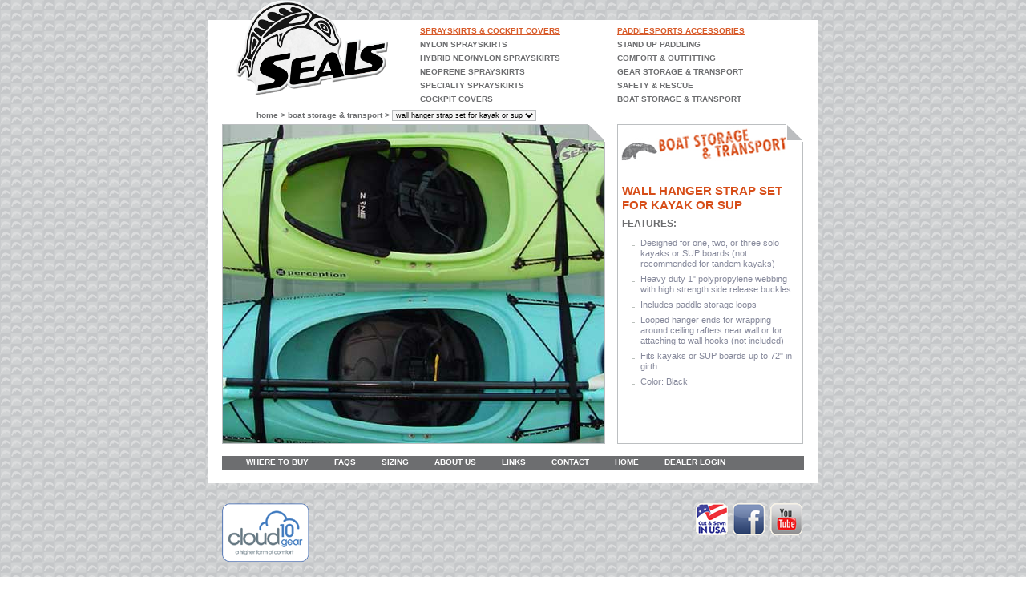

--- FILE ---
content_type: text/html; charset=UTF-8
request_url: https://www.sealsskirts.com/prod_detect.php?i=71
body_size: 2885
content:
<!DOCTYPE html>
<html>
<head>
	<meta charset="utf-8" />
	<title>Seals Sprayskirts - Wall Hanger Strap Set for Kayak or SUP</title>
	<!--CUSTOM SCROLLBARS-->
				<link href="https://www.sealsskirts.com/scrollbars/flexcrollstyles.css" rel="stylesheet" type="text/css" />
				<script src="https://www.sealsskirts.com/scrollbars/flexcroll.js"></script>
				<script>
				if (document.getElementById && document.getElementsByTagName) {
				if (window.addEventListener) window.addEventListener('load', initScrollBars, false);
				else if (window.attachEvent) window.attachEvent('onload', initScrollBars);
				}
				function initScrollBars() {
				CSBfleXcroll('features');
				}
				</script>
	<link href="https://www.sealsskirts.com/css/main.css" rel="stylesheet" type="text/css" />

	<style type="text/css"></style>
			
	<!--[if lt IE 9]>
	<style>
	body, p, #other_frame p, form {font-size: 6.5pt;}
	.featureSubTitle {font-size: 7.5pt;}
	#online {margin-top: 45px;}
	form input[type-text] {width: 80%;}
	</style>
	<script>
	document.createElement('header');
	document.createElement('nav');
	document.createElement('section');
	document.createElement('article');
	document.createElement('aside');
	document.createElement('footer');
	</script>
	<![endif]-->

</head>
<body>
 <script type="text/javascript">

  var _gaq = _gaq || [];
  _gaq.push(['_setAccount', 'UA-5538720-7']);
  _gaq.push(['_trackPageview']);

  (function() {
    var ga = document.createElement('script'); ga.type = 'text/javascript'; ga.async = true;
    ga.src = ('https:' == document.location.protocol ? 'https://ssl' : 'http://www') + '.google-analytics.com/ga.js';
    var s = document.getElementsByTagName('script')[0]; s.parentNode.insertBefore(ga, s);
  })();

</script><div id="container1">
<header>
	<h1 class="logo">
		<!--<h1 class="ir logo">-->
		<a href="https://www.sealsskirts.com/index.php"><img src="https://www.sealsskirts.com/img/seals-logo.png" alt="Seals Sprayskirts" width="207" height="136" border="0" /></a>
		<!--<span class="alt-logo">Seals Sprayskirts</span>-->
		<!--</h1>-->
	</h1> <!--end logo div-->
	<div id="nav_top_sscc">
		<div class="nav_top_txt">
			<h2>SPRAYSKIRTS &amp; COCKPIT COVERS</h2>
			<p><a href="https://www.sealsskirts.com/prod_cat_detect.php?i=1" class="nav_top">NYLON SPRAYSKIRTS</a><br />
			<a href="https://www.sealsskirts.com/prod_cat_detect.php?i=2" class="nav_top">HYBRID NEO/NYLON SPRAYSKIRTS</a><br />
			<a href="https://www.sealsskirts.com/prod_cat_detect.php?i=3" class="nav_top">NEOPRENE SPRAYSKIRTS</a><br />
			<a href="https://www.sealsskirts.com/prod_cat_detect.php?i=4" class="nav_top">SPECIALTY SPRAYSKIRTS</a><br />
			<a href="https://www.sealsskirts.com/prod_cat_detect.php?i=5" class="nav_top">COCKPIT COVERS</a><br />
		</div> <!--end alingment div-->
	</div> <!--end nav_top div-->

	<div id="nav_top_acs">
		<div class="nav_top_txt">
			<h2>PADDLESPORTS ACCESSORIES</h2>
			<p><a href="https://www.sealsskirts.com/prod_cat_detect.php?i=15" class="nav_top">STAND UP PADDLING</a><br />
			<a href="https://www.sealsskirts.com/prod_cat_detect.php?i=6" class="nav_top">COMFORT &amp; OUTFITTING</a><br />
				<a href="https://www.sealsskirts.com/prod_cat_detect.php?i=7" class="nav_top">GEAR STORAGE &amp; TRANSPORT</a><br />
				<a href="https://www.sealsskirts.com/prod_cat_detect.php?i=8" class="nav_top">SAFETY &amp; RESCUE</a><br />
				<a href="https://www.sealsskirts.com/prod_cat_detect.php?i=9" class="nav_top">BOAT STORAGE &amp; TRANSPORT</a><br /></p>
		</div> <!--end alingment div-->
	</div> <!--end nav_top div-->

	<div class="nav_top_txt" id="bcrumb"><a href="index.html">home</a> &gt; <a href="prod_abst.html">boat storage &amp; transport</a> &gt; <select name="model" class="custInput" id="model" onchange="MM_jumpMenu('parent',this,1)"><option value="prod_detect.php?i=62">roof rack pads (pair)</option><option value="prod_detect.php?i=63">roof rack cam straps (pair)</option><option value="prod_detect.php?i=64">bow/stern roof rack cam straps (pair)</option><option value="prod_detect.php?i=67">hood loops (pair)</option><option value="prod_detect.php?i=68">quickie hood loops (pair)</option><option value="prod_detect.php?i=69">14' rope ratchet tie-downs (pair)</option><option value="prod_detect.php?i=71" selected="selected">wall hanger strap set for kayak or sup</option><option value="prod_detect.php?i=72">shoulder sling carrier for kayak or sup</option><option value="prod_detect.php?i=73">travel safety flag</option><option value="prod_detect.php?i=74">multipurpose 1&quot; cam straps</option><option value="prod_detect.php?i=75">kayak foam block</option><option value="prod_detect.php?i=77">canoe foam block</option></select></div>		 </header> <!--end header-->
<div class="main"><div id="prods">
						<div class="dog_other2"></div>
   <img src="img/prod/large/large_abst_whangerstraps.jpg" alt="Wall Kayak Hanger Strap Set" />
   </div> <!--end prods--><div id="mood">
						<div class="dog"></div>
						<div class="abst"></div>
						<div class="dotLineMood"></div><a href="faqs/faqs.html"><img src="img/spacer.gif" alt="" class="paddCond" /></a><div id="featuresTop">
						<h2 class="featureTitle">WALL HANGER STRAP SET FOR KAYAK OR SUP</h2>
						<div class="featureSubTitle">FEATURES:</div>
						</div> <!--end featuresTop-->
						<div id="features">
   <ul class="featuresList">
   <li>Designed for one, two, or three solo kayaks or SUP boards (not recommended for tandem kayaks)</li>
   <li>Heavy duty 1" polypropylene webbing with high strength side release buckles</li>
   <li>Includes paddle storage loops</li>
   <li>Looped hanger ends for wrapping around ceiling rafters near wall or for attaching to wall hooks (not included)</li>
   <li>Fits kayaks or SUP boards up to 72" in girth</li>
   <li>Color: Black</li>
   </ul>
   </div>
						</div> <!--end mood-->
						</div> <!--end content/main--><div id="nav_bot" class="nav_bot_txt">
	<ul>
		<li><a href="https://www.sealsskirts.com/buy/buy.php" class="nav_bot_txt">WHERE TO BUY</a></li>
		<li><a href="https://www.sealsskirts.com/prod_cat_detect.php?i=11" class="nav_bot_txt">FAQS</a></li>
		<li><a href="https://www.sealsskirts.com/sizing/sizing.php" class="nav_bot_txt">SIZING</a></li>
		<li><a href="https://www.sealsskirts.com/prod_cat_detect.php?i=10" class="nav_bot_txt">ABOUT US</a></li>
		<li><a href="https://www.sealsskirts.com/prod_cat_detect.php?i=12" class="nav_bot_txt">LINKS</a></li>
		<li><a href="https://www.sealsskirts.com/contact/contact_form.php" class="nav_bot_txt">CONTACT</a></li>
		<li><a href="https://www.sealsskirts.com/index.php" class="nav_bot_txt">HOME</a></li>
		<li><a href="https://www.sealsskirts.com/dealer/index.html" class="nav_bot_txt">DEALER LOGIN</a></li>
	</ul>
</div>
</div> <!-- end container/container1 -->

<footer>
	<div id="footerGraphics" class="clearfix">
		<div id="cloud10"><a href="https://www.cloud10gear.com" target="_blank"><img src="https://www.sealsskirts.com/img/cloud10_icon.png" /></a></div>
		<div id="socialMedia">
			<ul>
				<li><div id="miusa"></div></li>
				<li><a href="https://www.facebook.com/sealsskirts" target="_blank"><img src="https://www.sealsskirts.com/img/sm_facebook.png" /></a></li>
				<li><a href="https://www.youtube.com/user/SprayskirtsbySeals" target="_blank"><img src="https://www.sealsskirts.com/img/sm_you_tube.png" /></a></li>
			</ul>
		</div>
	</div>
	<p class="copyright">For questions or comments regarding Seals&reg; products please email <a href="MAILTO:info@sealsskirts.com?subject=A%20Question%20for%20Seals%20Sprayskirts"><span class="__cf_email__" data-cfemail="d4bdbab2bb94a7b1b5b8a7a7bfbda6a0a7fab7bbb9">[email&#160;protected]</span></a>.<br />
Web Design: <a href="/cdn-cgi/l/email-protection#1e74716d76727f776c7a5e677f767171307d7173">Josh Laird Design</a>, Web Development please email <a href="MAILTO:info@sealsskirts.com?subject=A%20Web%20Development%20Question%20for%20Seals%20Sprayskirts"><span class="__cf_email__" data-cfemail="640d0a020b241701050817170f0d1610174a070b09">[email&#160;protected]</span></a>. <br />
&copy; Copyright 2004-2026 by Seals&reg; Sprayskirts. All rights reserved.</p></footer>
<script data-cfasync="false" src="/cdn-cgi/scripts/5c5dd728/cloudflare-static/email-decode.min.js"></script><script language="JavaScript" type="text/javascript" src="https://www.sealsskirts.com/js/main.js"></script>
	 <script defer src="https://static.cloudflareinsights.com/beacon.min.js/vcd15cbe7772f49c399c6a5babf22c1241717689176015" integrity="sha512-ZpsOmlRQV6y907TI0dKBHq9Md29nnaEIPlkf84rnaERnq6zvWvPUqr2ft8M1aS28oN72PdrCzSjY4U6VaAw1EQ==" data-cf-beacon='{"version":"2024.11.0","token":"3c36d974ae5f4b16b34fb4b3312c4d7e","r":1,"server_timing":{"name":{"cfCacheStatus":true,"cfEdge":true,"cfExtPri":true,"cfL4":true,"cfOrigin":true,"cfSpeedBrain":true},"location_startswith":null}}' crossorigin="anonymous"></script>
</body>
</html>


--- FILE ---
content_type: text/css
request_url: https://www.sealsskirts.com/scrollbars/flexcrollstyles.css
body_size: 1851
content:
/* Scroll Bar Master Styling Starts Here */
/* All comments can be freely removed from the css */

/*
Your custom scrollbar images do not need to have the same size as in example images, but the 
placement of the images with respect to eachother in the image may play an important role
as some elements are auto-sized by fleXcroll. You do not need to define images for
all elements, you may want to have some transparency, or simply a filled color without
using an image. The example images in this archive is optimized for the least number of http calls,
only 2 images are needed for full operation, but you may have separate images
for each element or make different group combinations in the images, or simply have a color
defined for horizontal scrollbar and horizontal scrollbase, and get away with a single image
for vertical bar if you will only use vertical scrollbars.
*/


/* Basic styling with no images starts here */

/* IMPORTANT:
Note that, even if you are not expecting to use horizontal scrollbars,
you should at least define colors for it, e.g. you never know what font size
your users will force on the page
*/

/* .scrollgeneric is required for proper scrollbar display,
not for user customization, and is mandatory*/
.scrollgeneric {
line-height: 1px;
font-size: 1px;
position: absolute;
top: 0; left: 0;
}

/* For scrollbars, defining a color for background alongside with an image 
is always a good idea, this way the scrollbars are visible until images load */
.vscrollerbase {
/* vscrollerbase is the div that holds the scrollbar (parent of vscrollerbar) */
width: 15px;
background-color: #FFFFFF;
/*visibility: visible !important;*/
}

.vscrollerbar {
width: 15px;
background-color: #999999;
}

.hscrollerbase {
/* hscrollerbase is the div that holds the scrollbar (parent of hscrollerbar) */
height: 15px;
background-color: #FFFFFF;
}

.hscrollerbar {
height: 15px;
background-color: #999999;
}

/* basic style ends here, this was actually all that is required to run fleXcroll,
albeit without images, my advice is to have this basic style and build the rest
on top of this. */


/* styles for scrollbar images start here */

.hscrollerbar {
/* Main body of horizontal scrollbar */
background: #FFFFFF url(horizontalbarbody_cornerjog.png) 0px -30px repeat-x;
}

.vscrollerbar {
/* Main body of vertical scrollbar */
background: #FFFFFF url(basebarcaps_verticalbarbody.png) -15px 0px repeat-y;
}

.vscrollerbar, .hscrollerbar {
/*padding information of these elements are only used for
padding of the scroll-bar with respect to the scroll-base,
the padding will automatically be turned off by the script
The greater the padding, the further away the scrollbar
stops away from both ends. This may be used, for example,
to provide space for our "faux" arrow heads.
*/
padding: 10px;

/* z-index for scrollbars define the z-index for the content, if left at
"auto" or "0", they are set to "2", if defined, content z-index is set the
same as the scrollbars. Version 1.7.5 and higher does not need this setting
to function properly, earlier versions need this for proper operation */
z-index: 2;
}

.vscrollerbarbeg {
/* Top image holder for vertical scrollbar*/
background: url(basebarcaps_verticalbarbody.png) -45px -30px no-repeat;
width: 15px;
/* Height of this class is normally set by the script, to fit the scrollbar, but Webkit (Safari's rendering
engine) currently has a bug on no-repeat for negatively positioned backgrounds, causing the top
image to repeat on certain sizes. In this style, we do not need our script to strech the
vscrollerbarbeg, so we can fix the problem by forcing the size using CSS with an !important decleration: */
height: 15px !important;
}

.vscrollerbarend {
/* Bottom image holder for vertical scrollbar*/
background: url(basebarcaps_verticalbarbody.png) -45px 0px no-repeat;
width: 15px;
height: 15px;
}

.hscrollerbarbeg {
/* Left image holder for horizontal scrollbar */
background: url(basebarcaps_verticalbarbody.png) -60px -15px no-repeat;
height: 15px;
/* Width of this class is normally set by the script, to fit the scrollbar, but Webkit (Safari's rendering
engine) currently has a bug on no-repeat for negatively positioned backgrounds, causing the top
image to repeat on certain sizes. In this style, we do not need our script to strech the
vscrollerbarbeg, so we can fix the problem by forcing the size using CSS with an !important decleration: */
width: 15px !important;
}

.hscrollerbarend {
/* Right image holder for horizontal scrollbar */
background: url(basebarcaps_verticalbarbody.png) -30px -15px no-repeat;
height: 15px;
width: 15px;
}

.scrollerjogbox {
/* Scroller jog (scroll-pan) image holder, only visible when both scrollbars are used */
background: #4E727C url(horizontalbarbody_cornerjog.png) 0px 0px;
width: 15px;
height: 15px;
top: auto; left: auto;
bottom: 0px; right: 0px;
}


/* Following are for scrollbase images, may not always be required */

.vscrollerbase {
/* Vertical scrollbar's base body */ 
background: #FFFFFF url(basebarcaps_verticalbarbody.png) 0px 0px repeat-y;
}

.vscrollerbasebeg {
/* Vertical scrollbar's base top-cap */
/* This may be used for holding the up arrow */
background: url(basebarcaps_verticalbarbody.png) -30px -30px no-repeat;
width: 15px;
/* height of this element is normally auto set by the script to fit the scrollbase, to cover the base... */
height: 15px !important; /*  Safari BG repeat fix */
}

.vscrollerbaseend {
/* Vertical scrollbar's base bottom-cap */
/* This may be used for holding the down arrow */
background: url(basebarcaps_verticalbarbody.png) -60px -30px no-repeat;
height: 15px;
width: 15px;
}

.hscrollerbase {
/* Horziontal scrollbar's base body */ 
background: #FFFFFF url(horizontalbarbody_cornerjog.png) 0px -15px repeat-x;
}

.hscrollerbasebeg {
/* Horizontal scrollbar's left-cap */
/* This may be used for holding the left arrow */
background: url(basebarcaps_verticalbarbody.png) -60px 0px no-repeat;
height: 15px;
/* width of this element is normally auto set by the script to fit the scrollbase, to cover the base... */
width: 15px !important; /* Safari BG repeat fix */
}

.hscrollerbaseend {
/* Horizontal scrollbar's right-cap */
/* This may be used for holding the right arrow */
height: 15px;
width: 15px;
background: url(basebarcaps_verticalbarbody.png) -30px 0px no-repeat;
}

.scrollerjogbox:hover {
	background: #999999 url(basebarcaps_verticalbarbody.png) -45px -15px;
}

/* Scroll Bar Master Styling Ends Here */


--- FILE ---
content_type: text/css
request_url: https://www.sealsskirts.com/css/main.css
body_size: 3908
content:
/* Reset =================================================== */
html,
body,
body div,
span,
object,
iframe,
h1,
h2,
h3,
h4,
h5,
h6,
p,
blockquote,
pre,
abbr,
address,
cite,
code,
del,
dfn,
em,
img,
ins,
kbd,
q,
samp,
small,
strong,
sub,
sup,
var,
b,
i,
dl,
dt,
dd,
ol,
ul,
li,
fieldset,
form,
label,
legend,
table,
caption,
tbody,
tfoot,
thead,
tr,
th,
td,
article,
aside,
figure,
footer,
header,
hgroup,
menu,
nav,
section,
time,
mark,
audio,
video {
	margin: 0;
	padding: 0;
	border: 0;
	outline: 0;
	font-size: 100%;
	vertical-align: baseline;
	background: transparent;
}
article,
aside,
figure,
footer,
header,
hgroup,
nav,
section {
	display: block;
}
/* END RESET*/
/*GLOBAL----------------*/
body {
	background-image: url(../img/bground.gif);
	font-family: Verdana, Arial, Helvetica, sans-serif;
	font-size: 8.5pt;
	/*color: #86899B;*/
}
ul {
	list-style-position: outside;
	list-style-image: url(../img/bullet.gif);
	text-align: left;
	color: #6D6E70;
}
img {border: none;}
#container1 {
	background:#FFFFFF;
	min-height:561px;
	margin: 25px auto;
	padding-bottom: 17px;
	position:relative;
	width:760px;
	z-index:2;
}
/*END GLOBAL-------------------*/

/*HEADER------------------*/
header {height: 130px;}
header h1 a {
	/*background: url(../img/seals_logo_new.gif) no-repeat scroll left top transparent;*/
	top: -30px;
	left:29px;
	position: absolute;
	z-index: 1;
}
/*.alt-logo {
background-color: #FFFFFF;
display: block;
left: 20px;
position: absolute;
z-index: 0;
}*/
header h2 {
	color: #D85B2A; text-decoration: underline;
}
/*Top text Navigation */
#nav_top_sscc, #nav_top_acs {
	position:absolute;
	left: 264px;
	top:0px; /*top was 19px*/
	z-index:3;
	width: 232px;
	background-color: #FFFFFF;
}
#nav_top_acs {left: 510px;}
.nav_top_txt {
	color: #6D6E70;
	font-size: 10px;
	font-weight: bold;
	line-height: 17px; /* was 2em*/
	padding: 5px 0 0 0;
	text-decoration: none;
}
.nav_top_txt a:link {
	color: #6D6E70;
	text-decoration: none;
}
.nav_top_txt a:visited {
	color: #6D6E70;
	text-decoration: none;
}
.nav_top_txt a:hover {
	color: #D96132;
	text-decoration: none;
}
/*End Top text Navigation */
/*END HEADER------------------*/

/*MAIN CONTENT------------------*/
/*homepage*/
.dog_home {
	top:-1px;
	left:209px;
	width: 22px;
	height: 22px;
	z-index:3;
}
#dog_home_nyl, #dog_home_hyb, #dog_home_neo {
	position:absolute;
}
/*main photos */
.main_cats {
	height: 397px;
}
#main_nyl, #main_hyb, #main_neo {
	border: 1px solid #BCBFC1;
	position:absolute;
	z-index:3;
}
#main_nyl {left:18px;}
#main_hyb {left:264px;}
#main_neo {left:510px;}
.main {
	background-color: #FFFFFF;
	height:397px;
	z-index:3;
}
.main img {display: block;}

/*Category Page*/
#bcrumb {
	position:absolute;
	width:500px;
	height:18px;
	z-index:5;
	left: 60px;
	top: 105px;
}
#cat {
	border: 1px solid #BCBFC1;
	float: left;
	height:397px;
	margin:0 0 0 17px;
	width:476px;
	z-index:4;
}
#cat.accessories {
	width: 724px;
}
#cat table {
	margin-top: 7px;
	width: 450px;
	border: none;
}
#cat.accessories table {
	width: 698px;
}
#cat table td {padding: 2px;}

#mood {
	border: 1px solid #BCBFC1;
	height:397px;
	margin: 0 17px 0 510px;
	overflow: hidden;
	width: 230px;
	z-index:3;
}
/*End Category Page*/

/*Product Page*/
#content {
	background-color: white;
	height:397px;
	z-index:3;
}
#prods {
	border: 1px solid #BCBFC1;
	float: left;
	height: 397px;
	margin: 0 0 0 17px;
	width:476px;
	z-index:2;
}
.moodGraphic {
	margin-top: 0px;
	text-align: center;
	z-index: 4;
}
.moodGraphic a img {margin-left: 5px;}
.neo, .hyb, .nyl, .spe, .cc, .aco, .agst, .asr, .abst, .buy, .about, .links, .sizing, .contact, .faqs, .sup {
	background: url(../img/graphic_words/headline_neo.png) no-repeat;
	height:47px;
	width:230px;
	z-index: 4;
}
.hyb {background: url(../img/graphic_words/headline_hyb.png) no-repeat;}
.nyl {background: url(../img/graphic_words/headline_nyl.png) no-repeat;}
.spe {background: url(../img/graphic_words/headline_specialty.gif) no-repeat;}
.cc {background: url(../img/graphic_words/headline_cockpit.gif) no-repeat;}
.aco {background: url(../img/graphic_words/headline_aco.png) no-repeat;}
.agst {background: url(../img/graphic_words/headline_agst.png) no-repeat;}
.asr {background: url(../img/graphic_words/headline_asr.png) no-repeat;}
.abst {background: url(../img/graphic_words/headline_abst.png) no-repeat;}
.buy {background: url(../img/graphic_words/headline_wheretobuy.gif) no-repeat;}
.sizing {background: url(../img/graphic_words/headline_sizing.gif) no-repeat;}
.about {background: url(../img/graphic_words/headline_about.gif) no-repeat;}
.links {background: url(../img/graphic_words/headline_links.gif) no-repeat;}
.contact {background: url(../img/graphic_words/headline_contact.gif) no-repeat;}
.faqs {background: url(../img/graphic_words/headline_faqs.gif) no-repeat;}
.sup {background: url(../img/graphic_words/headline_sup.png) no-repeat;}

.mood_nyl, .mood_hyb, .mood_neo, .mood_spe, .mood_cc, .mood_buy, .mood_sizing {
	background: url(../img/mood_nyl_pic.jpg) no-repeat;
	height: 349px;
	width: 229px;
}
.mood_hyb {background: url(../img/mood_hyb_pic.jpg) no-repeat;}
.mood_neo {background: url(../img/mood_neo_pic.jpg) no-repeat;}
.mood_spe {background: url(../img/mood_spe_pic.jpg) no-repeat;}
.mood_cc {background: url(../img/mood_cc_pic.jpg) no-repeat;}
.mood_buy {background: url(../img/mood_buy_pic.jpg) no-repeat;}
.mood_sizing {background: url(../img/mood_sizing_pic.jpg) no-repeat;}
/*.mood_about {background: url(../img/mood_cc_pic.jpg) no-repeat;}*/

.paddCond {
	margin: 5px 0 0 5px;
	height: 20px;
	width: 220px;
}

.featureTitle {
	color: #D74E19;
	font-size: 15px;
	font-weight: bold;
	line-height: 1.25em;
	padding-bottom: .5em;
	text-decoration: none;
}
#features {
	height: 270px;
	margin-top:12px;
	overflow: auto;
	padding: 0 0 0 5px;
	width: 225px;
	z-index:4;
}
.featureSizes {
	font-weight: bold;
	font-style:italic;
}

#play {
	position: absolute;
	height: 35px;
	width: 35px;
	left: 60px;
	top: 450px;
}

/*CALLOUTS*/
area {cursor: default; z-index:10;}
#co1_on, #co2_on, #co3_on {position:absolute; visibility:hidden; z-index:7; }
#co1_c, #co2_c, #co3_c {position:absolute; width:17px; height:17px;}
#co1_t, #co2_t, #co3_t {position:absolute;}
/*END CALLOUTS*/

/*Product Page from mobile redesign*/

.featuresList, ul.featuresList {
	padding-right: 5px;
}
ul.featuresList {
	margin-left: 2em;
}
ul.featuresList li {
	margin-bottom: 6px;
}
.bos {width: 125px; margin: 2em auto;}

/*End Product Page*/

/*Other Pages*/
#other_frame {
	border: 1px solid #BCBFC1;
	height:397px;
	position:relative;
	margin-left:17px;
	width: 258px;
	z-index:3;
}
#other_frame p, #content_other2 p, form, table.size, .featuresList {
	color: #86899B;
	font-size: 8.5pt;
	text-decoration: none;
	line-height: 1.2em;
	margin-bottom: 1em;
}
#mood_big {
	border: 1px solid #BCBFC1;
	height:397px;
	left: 292px;
	position:absolute;
	top: 130px;
	width:448px;
	z-index:2;
}

.featureSubTitle {
	color: #6D6E70;
	font-size: 9pt;
	font-weight: bold;
	line-height: 1em;
	text-decoration: none;
}
#other_cont {
	height: 344px;
	/*   left: 5px;*/
	line-height: 1.2em;
	overflow: auto;
	padding: 5px 5px 0 5px;
	width: 249px;
	z-index:4;
}
.faqsContent {
	width: 215px;
	text-align: left;
}
/*FAQS*/
#youtube {
	margin: 10px;
}
.ulFlush {
	padding-left: 0;
}
.ulFlush li {
	margin-bottom: 1.5em;
}
.grayLight {color: #666666}

/*End Other Pages*/

/*Other2 Pages*/
#content_other2 {
	position:absolute;
	width:476px;
	height:397px;
	z-index:4;
	left: 17px;
	border: 1px solid #BCBFC1;
}
#other2_cont {
	position: relative;
	width: 476px;
	z-index:4;
}
#title_other2 {
	height: 42px;
	margin: 5px 0 0 5px;
	width: 466px;
	z-index:4;
}
#cat h2 {
	color: #D74E19;
	font-size: 15px;
	font-weight: bolder;
	line-height: 1.1em;
	text-decoration: none;
}
/*End Other2 Pages*/

.featureTitleLrg {
	color: #000000;
	font-size: 12pt;
	font-weight: bold;
	line-height: 2em;
	text-decoration: none;
}
/*Other Pages buy, sizing*/
.custInput {
	font-family: Verdana, Arial, Helvetica, sans-serif;;
	font-size: 9px;
	border: 1px solid #BBBDBF;
	background-color: #F5F5F5;
}
.formSelect {
	margin: 5px;
	padding: 0;
}

#resultsSize {
	padding:5px;
}
#resultsSize p {margin-top: 5px;}
#online { /*buy page*/
	background-color: #DBDCDD;
	border: 1px solid #BCBFC1;
	height: 200px;
	margin-top: 55px;
	overflow: auto;
	padding:3px;
	width: 200px;
	z-index:3;
}
.contentSubTitle {
	color: #DA6C41;
	font-size: 8pt;
	font-weight: bold;
	line-height: 1.1em;
	text-decoration: none;
	margin-bottom: .5em;
}
#featuresTop {
	padding-left: 5px;
	width: 220px;
	z-index:4;
}
.hilite {color: #FF3333;}

/*buy page*/
#other2_static {
	float: left;
	padding: 5px;
	width: 205px;
	z-index:5;
}
#other2_static li {
	list-style: none;
}
#other2_results {
	height: 348px;
	overflow: auto;
	margin: 1px 0 0 225px;
	width: 251px;
	z-index: 10;
}
#other2_results_content ul {
	margin-bottom: 1.75em;
}
#other2_results_content li {
	line-height: 1.45em;
	list-style: none;
}
#other2_results_content li.nav_top_txt {
	padding-top: 1.75em;
}
#onlineResults li {
	line-height: 1.5em;
}
/*end buy page*/

/*sizing page*/
#scroller {
	height: 350px;
	overflow: auto;
	width: 476px;
	z-index:5;
}
#sizing {
	width: 476px;
	height: 180px;
	z-index:6;
}
/* waist style*/
#waist {
	width: 450px;
	padding:5px 5px 0 5px;
	z-index:6;
}
.cell_bgroundWht {
	background-color: #FFFFFF;
	height: 17px;
	vertical-align: middle;
	border-left: 1px solid #BCBFC1;
}
.cm {
	font-size: 8px;
}
.bordTopBot {
	border-top-width: thin;
	border-bottom-width: thin;
	border-top-style: solid;
	border-bottom-style: solid;
	border-top-color: #BCBFC1;
	border-bottom-color: #BCBFC1;
}
#waist_results {
	width: 450px;
	margin-top: 5px;
}
#waist_results table {
	width:450px;
	border:1px solid #BCBFC1;
	border-collapse: collapse;
	padding:5px;
	margin-bottom:0;
}
#waist_results table tr.semi_header{
	font-weight: bold;
}
#waist_results table th {
	text-align: right;
}
#waist_results table td, #waist_results table th {
	padding: 2px;
}
#waist_results p {
	text-align: left;
	margin-bottom: 0;
}
#waist_results p.center {
	text-align: center;
}
/*end waist style*/
/*end sizing page*/
/*End Other Pages buy, sizing*/

/*#full_span {
	border: 1px solid #BCBFC1;
	margin: 0 0 0 17px;
	width: 724px;
	height:1020px;
	z-index:3;
}*/

#full_span {
	/* border: 1px solid #BCBFC1; */
	margin: 0 0 0 17px;
	width: 724px;
	z-index:3;
}

#full_span td {
	border: none;
	font-size: 0;
	margin: 0;
	padding: 0;
	text-align: left;
	vertical-align: top;
}

#full_span table {
}

/*dog-ear layers */
.dog, .dog_big, .dog_other, .dog_other2 {
	background-image: url(../img/dog_ear.gif);
	margin:-1px 0 0 209px;
	width: 22px;
	height: 22px;
	z-index:10;
	position: absolute;
}
/*on 'other' pages*/
.dog_big {
	margin:-1px 0 0 427px;
}
.dog_other {
	margin:-1px 0 0 237px;
}
.dog_other2 {
	margin:-1px 0 0 455px;
}
/*on many pages*/
#dog {
	position:absolute;
	left:455px;
}

.linkList li {
/*	list-style: disc url(../img/bullet.gif);*/
	padding: .75em;
}

/*on 'other' pages*/
#dog_mood {
	position:absolute;
	left:427px;
}
/* end dog-ear layers */

/*dotted lines*/
.dotLineMood, .dotLineContentOther, .dotLineContentOther2, .dotLineFullSpan {
	background: url(../img/line_dotted.gif) repeat-x;
	height: 1px;
	margin: 0 5px;
	width: 220px;
	z-index:4;
}
.dotLineContentOther {
	width: 248px;
}
.dotLineContentOther2 {
	width: 466px;
}
.dotLineFullSpan {
	width: 720px;
	height: 4px;
	margin:0;
}
/*end dotted lines*/

/*color chip page*/
.cell_bground {
	background-color: #DBDCDD;
	height: 17px;
	vertical-align: middle;
	border-left: 1px solid #BCBFC1;
}
.cell_size {
	height: 16px;
	vertical-align: middle;
	border-left: 1px solid #BCBFC1;
	border-bottom: 1px solid #BCBFC1;
}
/*END MAIN CONTENT------------------*/

/*BOTTOM NAVIGATION------------------*/
#nav_bot {
	margin-top: 17px;
	margin-left: 17px;
	width:704px;
	height:13px;
	z-index:3;
	background-color: #6D6E70;
	padding: 2px 20px 2px 2px;
}
.nav_bot_txt {
	color: #FFFFFF;
	font-size: 10px;
	font-weight: bold;
	padding-left: 27px;
}
#nav_bot li {
	list-style: none;
	display: inline;
	padding: .1em;
}
.nav_bot_txt a:link {
	color: #FFFFFF;
	text-decoration: none;
}
.nav_bot_txt a:visited {
	color: #FFFFFF;
	text-decoration: none;
}
.nav_bot_txt a:hover {
	color: #CCCCCC;
	text-decoration: none;
}
/*END BOTTOM NAVIGATION------------------*/

/*FOOTER------------------*/
footer {
	width:760px;
	margin: 2em auto;
}
footer p {
	text-align: center;
	margin-top: 3em;
}
#miusa {
	margin-left: 17px;
	float: left;
	width:40px;
	height:40px;
	z-index:3;
	background-image:url(../img/cutnsewnusa_logo_sm.png);
}
#cloud10 {
	margin-left: 17px;
	float: left;
	width:108px;
	height:73px;
	z-index:3;
	/*background-image:url(../img/cloud10_icon.png);*/
}
#socialMedia {
	float: right;
	margin-right: 17px;
}
#socialMedia li {
	list-style: none;
	display: inline;
	margin: 0 2px;
	border: none;
}
.copyright {
	color: #6D6E70;
	font-size: 10px;
	font-weight: bold;
	line-height: 1.5em;
	text-decoration: none;
}
.copyright a:link {
	color: #D85B2A;
	text-decoration: none;
}
.copyright a:visited {
	color: #D85B2A;
	text-decoration: none;
}
.copyright a:hover {
	color: #B64A21;
	text-decoration: none;
}
/*END FOOTER------------------*/

/*non semantic classes------------------ */
#sizing p.error {color: red; padding: 5px; }
.centerTxt {text-align: center;}
.centerBox {margin-right:auto; margin-left:auto;}

.ir { display : block;
	overflow : hidden;
	background-repeat : no-repeat;
	text-align : left;
	text-indent : -999em;
direction : ltr; }

.ir br {
display : none; }

.clearfix:before, .clearfix:after { content: "\0020"; display: block; height: 0; overflow: hidden; }
.clearfix:after { clear: both; }
.clearfix { zoom: 1; }
/*end non semantic classes------------------*/

--- FILE ---
content_type: application/javascript
request_url: https://www.sealsskirts.com/scrollbars/flexcroll.js
body_size: 7613
content:
/*
fleXcroll v1.8.9 Public License Version
This license text has to stay intact at all times:
Cross Browser Custom Scroll Bar Script by Hesido.
Public version - Free for non-commercial uses.

This script cannot be used in any commercially built
web sites, or in sites that relates to commercial
activities. 

Derivative works are only allowed for personal uses,
and they cannot be redistributed.
For licensing options:
Contact Emrah BASKAYA @ www.hesido.com

FleXcroll Public Key Code: 20050907122003339
MD5 hash for this license: 9ada3be4d7496200ab2665160807745d

End of license text---
*/

var fleXenv={

fleXcrollInit:function(){this.addTrggr(window,'load',this.prepAnchors);},

fleXcrollMain:function(targetId){
//Main code beg
var dC=document,wD=window,nV=navigator;
if(!dC.getElementById||dC.getElementById(targetId)==null||!dC.createElement||nV.userAgent.indexOf('OmniWeb')!=-1||((nV.userAgent.indexOf('AppleWebKit')!=-1||nV.userAgent.indexOf('Safari')!=-1)&&!(typeof(HTMLElement)!="undefined"&&HTMLElement.prototype))||nV.vendor=='KDE'||(nV.platform.indexOf('Mac')!=-1&&nV.userAgent.indexOf('MSIE')!=-1))return;
var dDv=dC.getElementById(targetId);
if(dDv.fleXcroll)return;
dDv.fleXdata=new Object();var sC=dDv.fleXdata;
sC.keyAct={_37:['-1s',0],_38:[0,'-1s'],_39:['1s',0],_40:[0,'1s'],_33:[0,'-1p'],_34:[0,'1p'],_36:[0,'-100p'],_35:[0,'+100p']};
sC.wheelAct=["-2s","2s"];
sC.baseAct=["-2s","2s"];
var cDv=createDiv('contentwrapper',true),mDv=createDiv('mcontentwrapper',true),tDv=createDiv('scrollwrapper',true),pDv=createDiv('copyholder',true);
var iDv=createDiv('domfixdiv',true),fDv=createDiv('zoomdetectdiv',true); stdMode=false;
pDv.sY.border='1px solid blue';pDv.fHide();
dDv.style.overflow='hidden';
fDv.sY.fontSize="12px";fDv.sY.height="1em";fDv.sY.width="1em";fDv.sY.position="absolute";fDv.sY.zIndex="-999";fDv.fHide();
var brdHeight=dDv.offsetHeight,brdWidth=dDv.offsetWidth;
copyStyles(dDv,pDv,'0px',['border-left-width','border-right-width','border-top-width','border-bottom-width']);
var intlHeight=dDv.offsetHeight,intlWidth=dDv.offsetWidth,brdWidthLoss=brdWidth-intlWidth,brdHeightLoss=brdHeight-intlHeight;
var oScrollY=(dDv.scrollTop)?dDv.scrollTop:0,oScrollX=(dDv.scrollLeft)?dDv.scrollLeft:0;
var urlBase=document.location.href,uReg=/#([^#.]*)$/;
var focusProtectList=['textarea','input','select'];
sC.scroller=[];sC.forcedBar=[];sC.containerSize=sC.cntRSize=[];sC.contentSize=sC.cntSize=[];sC.edge=[false,false];
sC.reqS=[];sC.barSpace=[0,0];sC.forcedHide=[];sC.forcedPos=[];sC.paddings=[];
while (dDv.firstChild) {cDv.appendChild(dDv.firstChild)};
cDv.appendChild(iDv);dDv.appendChild(mDv);dDv.appendChild(pDv);
if(getStyle(dDv,'position')!='absolute') dDv.style.position="relative";

mDv.sY.width="100px";mDv.sY.height="100px";mDv.sY.top="0px";mDv.sY.left="0px";
copyStyles(dDv,pDv,"0px",['padding-left','padding-top','padding-right','padding-bottom']);
var postWidth=dDv.offsetWidth,postHeight=dDv.offsetHeight,mHeight;
mHeight=mDv.offsetHeight;mDv.sY.borderBottom="2px solid black";
if(mDv.offsetHeight>mHeight)stdMode=true;mDv.sY.borderBottomWidth="0px";
copyStyles(pDv,dDv,false,['padding-left','padding-top','padding-right','padding-bottom']);
findPos(mDv);findPos(dDv);
sC.paddings[0]=mDv.yPos-dDv.yPos;sC.paddings[2]=mDv.xPos-dDv.xPos;
dDv.style.paddingTop=getStyle(dDv,"padding-bottom");dDv.style.paddingLeft=getStyle(dDv,"padding-right");
findPos(mDv);findPos(dDv);
sC.paddings[1]=mDv.yPos-dDv.yPos;sC.paddings[3]=mDv.xPos-dDv.xPos;
dDv.style.paddingTop=getStyle(pDv,"padding-top");dDv.style.paddingLeft=getStyle(pDv,"padding-left");
var padWidthComp=sC.paddings[2]+sC.paddings[3],padHeightComp=sC.paddings[0]+sC.paddings[1];

copyStyles(dDv,mDv,false,['padding-left','padding-right','padding-top','padding-bottom']);
tDv.sY.width=dDv.offsetWidth+'px';tDv.sY.height=dDv.offsetHeight+'px';
mDv.sY.width=postWidth+'px'; mDv.sY.height=postHeight+'px';
tDv.sY.position='absolute';tDv.sY.top='0px';tDv.sY.left='0px';
tDv.fHide();

mDv.appendChild(cDv);dDv.appendChild(tDv);tDv.appendChild(fDv);

cDv.sY.position='relative';mDv.sY.position='relative';
cDv.sY.top="0";cDv.sY.width="100%";//fix IE7
mDv.sY.overflow='hidden';
mDv.sY.left="-"+sC.paddings[2]+"px";
mDv.sY.top="-"+sC.paddings[0]+"px";
sC.zTHeight=fDv.offsetHeight;

sC.getContentWidth=function(){
	var cChilds=cDv.childNodes,maxCWidth=compPad=0;
	for(var i=0;i<cChilds.length;i++){if(cChilds[i].offsetWidth){maxCWidth=Math.max(cChilds[i].offsetWidth,maxCWidth)}};
	sC.cntRSize[0]=((sC.reqS[1]&&!sC.forcedHide[1])||sC.forcedBar[1])?dDv.offsetWidth-sC.barSpace[0]:dDv.offsetWidth;
	sC.cntSize[0]=maxCWidth+padWidthComp;
	return sC.cntSize[0];
	};
sC.getContentHeight=function(){
	sC.cntRSize[1]=((sC.reqS[0]&&!sC.forcedHide[0])||sC.forcedBar[0])?dDv.offsetHeight-sC.barSpace[1]:dDv.offsetHeight;
	sC.cntSize[1]=cDv.offsetHeight+padHeightComp-2;
	return sC.cntSize[1];
	};

sC.fixIEDispBug=function(){cDv.sY.display='none';cDv.sY.display='block';};
sC.setWidth=function(){mDv.sY.width=(stdMode)?(sC.cntRSize[0]-padWidthComp-brdWidthLoss)+'px':sC.cntRSize[0]+'px';};
sC.setHeight=function(){mDv.sY.height=(stdMode)?(sC.cntRSize[1]-padHeightComp-brdHeightLoss)+'px':sC.cntRSize[1]+'px';};

sC.createScrollBars=function(){
	sC.getContentWidth();sC.getContentHeight();
	//vert
	tDv.vrt=new Array();var vrT=tDv.vrt;
	createScrollBars(vrT,'vscroller');
	vrT.barPadding=[parseInt(getStyle(vrT.sBr,'padding-top')),parseInt(getStyle(vrT.sBr,'padding-bottom'))];
	vrT.sBr.sY.padding='0px';vrT.sBr.curPos=0;vrT.sBr.vertical=true;
	vrT.sBr.indx=1; cDv.vBar=vrT.sBr;
	prepareScroll(vrT,0);sC.barSpace[0]=vrT.sDv.offsetWidth;sC.setWidth();
	//horiz
	tDv.hrz=new Array();var hrZ=tDv.hrz;
	createScrollBars(hrZ,'hscroller');
	hrZ.barPadding=[parseInt(getStyle(hrZ.sBr,'padding-left')),parseInt(getStyle(hrZ.sBr,'padding-right'))];
	hrZ.sBr.sY.padding='0px';hrZ.sBr.curPos=0;hrZ.sBr.vertical=false;
	hrZ.sBr.indx=0; cDv.hBar=hrZ.sBr;
	if(wD.opera) hrZ.sBr.sY.position='relative';
	prepareScroll(hrZ,0);
	sC.barSpace[1]=hrZ.sDv.offsetHeight;sC.setHeight();
	tDv.sY.height=dDv.offsetHeight+'px';
	// jog
	hrZ.jBox=createDiv('scrollerjogbox');
	tDv.appendChild(hrZ.jBox);hrZ.jBox.onmousedown=function(){
		hrZ.sBr.scrollBoth=true;sC.goScroll=hrZ.sBr;hrZ.sBr.clicked=true;
		hrZ.sBr.moved=false;tDv.vrt.sBr.moved=false;
		fleXenv.addTrggr(dC,'selectstart',retFalse);fleXenv.addTrggr(dC,'mousemove',mMoveBar);fleXenv.addTrggr(dC,'mouseup',mMouseUp);
		return false;
	};
};

sC.goScroll=null;
sC.createScrollBars();
cDv.removeChild(iDv);

if(!this.addChckTrggr(dDv,'mousewheel',mWheelProc)||!this.addChckTrggr(dDv,'DOMMouseScroll',mWheelProc)){dDv.onmousewheel=mWheelProc;};
this.addChckTrggr(dDv,'mousewheel',mWheelProc);
this.addChckTrggr(dDv,'DOMMouseScroll',mWheelProc);
dDv.setAttribute('tabIndex','0');

this.addTrggr(dDv,'keydown',function(e){
	if(dDv.focusProtect) return;
	if(!e){var e=wD.event;};var pK=e.keyCode; sC.pkeY=pK;
	sC.mDPosFix();
	if(sC.keyAct['_'+pK]&&!window.opera){dDv.contentScroll(sC.keyAct['_'+pK][0],sC.keyAct['_'+pK][1],true);if(e.preventDefault) e.preventDefault();return false;};
	});
this.addTrggr(dDv,'keypress',function(e){//make Opera Happy
	if(dDv.focusProtect) return;
	if(!e){var e=wD.event;};var pK=e.keyCode;
	if(sC.keyAct['_'+pK]){dDv.contentScroll(sC.keyAct['_'+pK][0],sC.keyAct['_'+pK][1],true);if(e.preventDefault) e.preventDefault();return false;};
});

this.addTrggr(dDv,'keyup',function(){sC.pkeY=false});

this.addTrggr(dC,'mouseup',intClear);
this.addTrggr(dDv,'mousedown',function(e){
	if(!e) e=wD.event;
	var cTrgt=(e.target)?e.target:(e.srcElement)?e.srcElement:false;
	if(!cTrgt||(cTrgt.className&&cTrgt.className.match(RegExp("\\bscrollgeneric\\b")))) return;
	sC.inMposX=e.clientX;sC.inMposY=e.clientY;
	pageScrolled();findPos(dDv);intClear();
	fleXenv.addTrggr(dC,'mousemove',tSelectMouse);
	sC.mTBox=[dDv.xPos+10,dDv.xPos+sC.cntRSize[0]-10,dDv.yPos+10,dDv.yPos+sC.cntRSize[1]-10];
});

function tSelectMouse(e){if(!e) e=wD.event;
	var mX=e.clientX,mY=e.clientY,mdX=mX+sC.xScrld,mdY=mY+sC.yScrld;
	sC.mOnXEdge=(mdX<sC.mTBox[0]||mdX>sC.mTBox[1])?1:0;
	sC.mOnYEdge=(mdY<sC.mTBox[2]||mdY>sC.mTBox[3])?1:0;
	sC.xAw=mX-sC.inMposX;sC.yAw=mY-sC.inMposY;
	sC.sXdir=(sC.xAw>40)?1:(sC.xAw<-40)?-1:0;sC.sYdir=(sC.yAw>40)?1:(sC.yAw<-40)?-1:0;
	if((sC.sXdir!=0||sC.sYdir!=0)&&!sC.tSelectFunc) sC.tSelectFunc=wD.setInterval(function(){
		if(sC.sXdir==0&&sC.sYdir==0){wD.clearInterval(sC.tSelectFunc);sC.tSelectFunc=false;return;};pageScrolled();
		if(sC.mOnXEdge==1||sC.mOnYEdge==1) dDv.contentScroll((sC.sXdir*sC.mOnXEdge)+"s",(sC.sYdir*sC.mOnYEdge)+"s",true);
	},45)
}
function intClear(){
	fleXenv.remTrggr(dC,'mousemove',tSelectMouse);if(sC.tSelectFunc) wD.clearInterval(sC.tSelectFunc);sC.tSelectFunc=false;
	if(sC.barClickRetard) wD.clearTimeout(sC.barClickRetard); if(sC.barClickScroll) wD.clearInterval(sC.barClickScroll);
}
function pageScrolled(){
	sC.xScrld=(wD.pageXOffset)?wD.pageXOffset:(dC.documentElement&&dC.documentElement.scrollLeft)?dC.documentElement.scrollLeft:0;
	sC.yScrld=(wD.pageYOffset)?wD.pageYOffset:(dC.documentElement&&dC.documentElement.scrollTop)?dC.documentElement.scrollTop:0;
}

dDv.scrollUpdate=function(recurse){
	if(tDv.getSize[1]()===0||tDv.getSize[0]()===0) return;
	cDv.sY.padding='1px';var reqH=sC.reqS[0],reqV=sC.reqS[1],vBr=tDv.vrt,hBr=tDv.hrz,vUpReq,hUpReq,cPSize=[];
	tDv.sY.width=dDv.offsetWidth-brdWidthLoss+'px';tDv.sY.height=dDv.offsetHeight-brdHeightLoss+'px';
	cPSize[0]=sC.cntRSize[0];cPSize[1]=sC.cntRSize[1];
	sC.reqS[0]=sC.getContentWidth()>sC.cntRSize[0];
	sC.reqS[1]=sC.getContentHeight()>sC.cntRSize[1];
	var stateChange=(reqH!=sC.reqS[0]||reqV!=sC.reqS[1]||cPSize[0]!=sC.cntRSize[0]||cPSize[1]!=sC.cntRSize[1])?true:false;
	vBr.sDv.setVisibility(sC.reqS[1]);hBr.sDv.setVisibility(sC.reqS[0]);
	vUpReq=(sC.reqS[1]||sC.forcedBar[1]);hUpReq=(sC.reqS[0]||sC.forcedBar[0]);
	sC.getContentWidth();sC.getContentHeight();sC.setHeight();sC.setWidth();
	if(!sC.reqS[0]||!sC.reqS[1]||sC.forcedHide[0]||sC.forcedHide[1]) hBr.jBox.fHide();
	else hBr.jBox.fShow();
	if(vUpReq) updateScroll(vBr,(hUpReq&&!sC.forcedHide[0])?sC.barSpace[1]:0);else cDv.sY.top="0";
	if(hUpReq) updateScroll(hBr,(vUpReq&&!sC.forcedHide[1])?sC.barSpace[0]:0);else cDv.sY.left="0";
	if(stateChange&&!recurse) dDv.scrollUpdate(true);
	cDv.sY.padding='0px';
	sC.edge[0]=sC.edge[1]=false;
};

dDv.commitScroll=dDv.contentScroll=function(xPos,yPos,relative){
	var reT=[[false,false],[false,false]],Bar;
	if((xPos||xPos===0)&&sC.scroller[0]){xPos=calcCScrollVal(xPos,0);Bar=tDv.hrz.sBr;Bar.trgtScrll=(relative)?Math.min(Math.max(Bar.mxScroll,Bar.trgtScrll-xPos),0):-xPos;Bar.contentScrollPos();reT[0]=[-Bar.trgtScrll-Bar.targetSkew,-Bar.mxScroll]}
	if((yPos||yPos===0)&&sC.scroller[1]){yPos=calcCScrollVal(yPos,1);Bar=tDv.vrt.sBr;Bar.trgtScrll=(relative)?Math.min(Math.max(Bar.mxScroll,Bar.trgtScrll-yPos),0):-yPos;Bar.contentScrollPos();reT[1]=[-Bar.trgtScrll-Bar.targetSkew,-Bar.mxScroll]}
	return reT;
};

dDv.scrollToElement=function(tEM){
if(tEM==null||!isddvChild(tEM)) return;
var sPos=findRCpos(tEM);
dDv.contentScroll(sPos[0]+sC.paddings[2],sPos[1]+sC.paddings[0],false);
dDv.contentScroll(0,0,true);
};

copyStyles(pDv,dDv,'0px',['border-left-width','border-right-width','border-top-width','border-bottom-width']);

dDv.removeChild(pDv);
dDv.scrollTop=0;dDv.scrollLeft=0;
dDv.fleXcroll=true;
dDv.scrollUpdate();
dDv.contentScroll(oScrollX,oScrollY,true);
if(urlBase.match(uReg)) {dDv.scrollToElement(dC.getElementById(urlBase.match(uReg)[1]));}
tDv.fShow();

sC.sizeChangeDetect=wD.setInterval(function(){
var n=fDv.offsetHeight;if(n!=sC.zTHeight){dDv.scrollUpdate();sC.zTHeight=n};
},2500);

function calcCScrollVal(v,i){
	var stR=v.toString();v=parseFloat(stR);
	return parseInt((stR.match(/p$/))?v*sC.cntRSize[i]*0.9:(stR.match(/s$/))?v*sC.cntRSize[i]*0.1:v);
}
function camelConv(spL){
	var spL=spL.split('-'),reT=spL[0],i;
	for(i=1;parT=spL[i];i++) {reT +=parT.charAt(0).toUpperCase()+parT.substr(1);}
	return reT;
}
function getStyle(elem,style){
	if(wD.getComputedStyle) return wD.getComputedStyle(elem,null).getPropertyValue(style);
	if(elem.currentStyle) return elem.currentStyle[camelConv(style)];
	return false;
};

function copyStyles(src,dest,replaceStr,sList){
	var camelList = new Array();
	for (var i=0;i<sList.length;i++){
		camelList[i]=camelConv(sList[i]);
		dest.style[camelList[i]] = getStyle(src,sList[i],camelList[i]);
		if(replaceStr) src.style[camelList[i]] = replaceStr;
	}
};
function createDiv(typeName,noGenericClass){
	var nDiv=dC.createElement('div');
	nDiv.id=targetId+'_'+typeName;
	nDiv.className=(noGenericClass)?typeName:typeName+' scrollgeneric';
	nDiv.getSize=[function(){return nDiv.offsetWidth;},function(){return nDiv.offsetHeight;}];
	nDiv.setSize=[function(sVal){nDiv.sY.width=sVal;},function(sVal){nDiv.sY.height=sVal;}];
	nDiv.getPos=[function(){return getStyle(nDiv,"left");},function(){return getStyle(nDiv,"top");}];
	nDiv.setPos=[function(sVal){nDiv.sY.left=sVal;},function(sVal){nDiv.sY.top=sVal;}];
	nDiv.fHide=function(){nDiv.sY.visibility="hidden"};
	nDiv.fShow=function(){nDiv.sY.visibility="visible"};
	nDiv.sY=nDiv.style;
	return nDiv;
};
function createScrollBars(ary,bse){
	ary.sDv=createDiv(bse+'base');ary.sFDv=createDiv(bse+'basebeg');
	ary.sSDv=createDiv(bse+'baseend');ary.sBr=createDiv(bse+'bar');
	ary.sFBr=createDiv(bse+'barbeg');ary.sSBr=createDiv(bse+'barend');
	tDv.appendChild(ary.sDv);ary.sDv.appendChild(ary.sBr);
	ary.sDv.appendChild(ary.sFDv);ary.sDv.appendChild(ary.sSDv);
	ary.sBr.appendChild(ary.sFBr);ary.sBr.appendChild(ary.sSBr);
};
function prepareScroll(bAr,reqSpace){
	var sDv=bAr.sDv,sBr=bAr.sBr,i=sBr.indx;
	sBr.minPos=bAr.barPadding[0];
	sBr.ofstParent=sDv;
	sBr.mDv=mDv;
	sBr.scrlTrgt=cDv;
	sBr.targetSkew=0;
	updateScroll(bAr,reqSpace,true);
	
	sBr.doScrollPos=function(){
		sBr.curPos=(Math.min(Math.max(sBr.curPos,0),sBr.maxPos));
		sBr.trgtScrll=parseInt((sBr.curPos/sBr.sRange)*sBr.mxScroll);
		sBr.targetSkew=(sBr.curPos==0)?0:(sBr.curPos==sBr.maxPos)?0:sBr.targetSkew;
		sBr.setPos[i](sBr.curPos+sBr.minPos+"px");
		cDv.setPos[i](sBr.trgtScrll+sBr.targetSkew+"px");
	};
	
	sBr.contentScrollPos=function(){
		sBr.curPos=parseInt((sBr.trgtScrll*sBr.sRange)/sBr.mxScroll);
		sBr.targetSkew=sBr.trgtScrll-parseInt((sBr.curPos/sBr.sRange)*sBr.mxScroll);
		sBr.curPos=(Math.min(Math.max(sBr.curPos,0),sBr.maxPos));
		sBr.setPos[i](sBr.curPos+sBr.minPos+"px");
		sBr.setPos[i](sBr.curPos+sBr.minPos+"px");
		cDv.setPos[i](sBr.trgtScrll+"px");
	};
	
	sC.barZ=getStyle(sBr,'z-index');
	sBr.sY.zIndex=(sC.barZ=="auto"||sC.barZ=="0")?2:sC.barZ;
	mDv.sY.zIndex=getStyle(sBr,'z-index');

	sBr.onmousedown=function(){
		sBr.clicked=true;sC.goScroll=sBr;sBr.scrollBoth=false;sBr.moved=false;
		fleXenv.addTrggr(dC,'selectstart',retFalse);
		fleXenv.addTrggr(dC,'mousemove',mMoveBar);
		fleXenv.addTrggr(dC,'mouseup',mMouseUp);
		return false;
		};
	
	sBr.onmouseover=intClear;
	
	sDv.onmousedown=sDv.ondblclick=function(e){
		if(!e){var e=wD.event;}
		if(e.target&&(e.target==bAr.sFBr||e.target==bAr.sSBr||e.target==bAr.sBr)) return;
		if(e.srcElement&&(e.srcElement==bAr.sFBr||e.srcElement==bAr.sSBr||e.srcElement==bAr.sBr)) return;
		var relPos,mV=[];pageScrolled();
		sC.mDPosFix();
		findPos(sBr);
		relPos=(sBr.vertical)?e.clientY+sC.yScrld-sBr.yPos:e.clientX+sC.xScrld-sBr.xPos;
		mV[sBr.indx]=(relPos<0)?sC.baseAct[0]:sC.baseAct[1];mV[1-sBr.indx]=0;
		dDv.contentScroll(mV[0],mV[1],true);
		intClear();
		sC.barClickRetard=wD.setTimeout(function(){
		sC.barClickScroll=wD.setInterval(function(){
		dDv.contentScroll(mV[0],mV[1],true);},80)},425);
		return false;
	};
	sDv.setVisibility=function(r){
		if(r){sDv.fShow();
		sC.forcedHide[i]=(getStyle(sDv,"visibility")=="hidden")?true:false;
		if(!sC.forcedHide[i]) sBr.fShow(); else sBr.fHide();
		sC.scroller[i]=true;classChange(sDv,"","flexinactive");}
		else{sDv.fHide();sBr.fHide();
		sC.forcedBar[i]=(getStyle(sDv,"visibility")!="hidden")?true:false;
		sC.scroller[i]=false;sBr.curPos=0;cDv.setPos[i]('0px');
		classChange(sDv,"flexinactive","");}
		mDv.setPos[1-i]((sC.forcedPos[i]&&(r||sC.forcedBar[i])&&!sC.forcedHide[i])?sC.barSpace[1-i]-sC.paddings[i*2]+"px":"-"+sC.paddings[i*2]+"px");
	};
	sDv.onmouseclick = retFalse;
};

function updateScroll(bAr,reqSpace,firstRun){
	var sDv=bAr.sDv,sBr=bAr.sBr,sFDv=bAr.sFDv,sFBr=bAr.sFBr,sSDv=bAr.sSDv,sSBr=bAr.sSBr,i=sBr.indx;
	sDv.setSize[i](tDv.getSize[i]()-reqSpace+'px');sDv.setPos[1-i](tDv.getSize[1-i]()-sDv.getSize[1-i]()+'px');
	sC.forcedPos[i]=(parseInt(sDv.getPos[1-i]())===0)?true:false;
	bAr.padLoss=bAr.barPadding[0]+bAr.barPadding[1];bAr.baseProp=parseInt((sDv.getSize[i]()-bAr.padLoss)*0.75);
	sBr.aSize=Math.min(Math.max(Math.min(parseInt(sC.cntRSize[i]/sC.cntSize[i]*sDv.getSize[i]()),bAr.baseProp),45),bAr.baseProp);
	sBr.setSize[i](sBr.aSize+'px');sBr.maxPos=sDv.getSize[i]()-sBr.getSize[i]()-bAr.padLoss;
	sBr.curPos=Math.min(Math.max(0,sBr.curPos),sBr.maxPos);
	sBr.setPos[i](sBr.curPos+sBr.minPos+'px');sBr.mxScroll=mDv.getSize[i]()-sC.cntSize[i];
	sBr.sRange=sBr.maxPos;
	sFDv.setSize[i](sDv.getSize[i]()-sSDv.getSize[i]()+'px');
	sFBr.setSize[i](sBr.getSize[i]()-sSBr.getSize[i]()+'px');
	sSBr.setPos[i](sBr.getSize[i]()-sSBr.getSize[i]()+'px');
	sSDv.setPos[i](sDv.getSize[i]()-sSDv.getSize[i]()+'px');
	if(!firstRun) sBr.doScrollPos();
	sC.fixIEDispBug();
};

sC.mDPosFix=function(){mDv.scrollTop=0;mDv.scrollLeft=0;};

this.addTrggr(wD,'load',function(){if(dDv.fleXcroll) dDv.scrollUpdate();});
this.addTrggr(wD,'resize',function(){
if(dDv.refreshTimeout) wD.clearTimeout(dDv.refreshTimeout);
dDv.refreshTimeout=wD.setTimeout(function(){if(dDv.fleXcroll) dDv.scrollUpdate();},80);
});

for(var j=0,inputName;inputName=focusProtectList[j];j++){
	var inputList=dDv.getElementsByTagName(inputName);
	for(var i=0,formItem;formItem=inputList[i];i++){
	fleXenv.addTrggr(formItem,'focus',function(){dDv.focusProtect=true;});
	fleXenv.addTrggr(formItem,'blur',onblur=function(){dDv.focusProtect=false;});
}};

function retFalse(){return false;};
function mMoveBar(e){
if(!e){var e=wD.event;};
var FCBar=sC.goScroll,movBr,maxx,xScroll,yScroll;
if(FCBar==null) return;
maxx=(FCBar.scrollBoth)?2:1;
for (var i=0;i<maxx;i++){
	movBr=(i==1)?FCBar.scrlTrgt.vBar:FCBar;
	if(FCBar.clicked){
	if(!movBr.moved){
	sC.mDPosFix();
	findPos(movBr);findPos(movBr.ofstParent);movBr.pointerOffsetY=e.clientY-movBr.yPos;
	movBr.pointerOffsetX=e.clientX-movBr.xPos;movBr.inCurPos=movBr.curPos;movBr.moved=true;
	};
	movBr.curPos=(movBr.vertical)?e.clientY-movBr.pointerOffsetY-movBr.ofstParent.yPos-movBr.minPos:e.clientX-movBr.pointerOffsetX-movBr.ofstParent.xPos-movBr.minPos;
	if(FCBar.scrollBoth) movBr.curPos=movBr.curPos+(movBr.curPos-movBr.inCurPos);
	movBr.doScrollPos();
	} else movBr.moved=false;
	};
};

function mMouseUp(){
	if(sC.goScroll!=null){sC.goScroll.clicked=false;}
	sC.goScroll=null;
	fleXenv.remTrggr(dC,'selectstart',retFalse);
	fleXenv.remTrggr(dC,'mousemove',mMoveBar);
	fleXenv.remTrggr(dC,'mouseup',mMouseUp);
};

function mWheelProc(e){
	if(!e) e=wD.event;
	if(!this.fleXcroll) return;
	var scrDv=this,vEdge,hEdge,hoverH=false,delta=0,iNDx;
	sC.mDPosFix();
	hElem=(e.target)?e.target:(e.srcElement)?e.srcElement:this;
	if(hElem.id&&hElem.id.match(/_hscroller/)) hoverH=true;
	if(e.wheelDelta) delta=-e.wheelDelta;if(e.detail) delta=e.detail;
	delta=(delta<0)?-1:+1;iNDx=(delta<0)?0:1;sC.edge[1-iNDx]=false;
	if((sC.edge[iNDx]&&!hoverH)||(!sC.scroller[0]&&!sC.scroller[1])) return;
	if(sC.scroller[1]&&!hoverH) scrollState=dDv.contentScroll(false,sC.wheelAct[iNDx],true);
	vEdge=!sC.scroller[1]||hoverH||(sC.scroller[1]&&((scrollState[1][0]==scrollState[1][1]&&delta>0)||(scrollState[1][0]==0&&delta<0)));
	if(sC.scroller[0]&&(!sC.scroller[1]||hoverH)) scrollState=dDv.contentScroll(sC.wheelAct[iNDx],false,true);
	hEdge=!sC.scroller[0]||(sC.scroller[0]&&sC.scroller[1]&&vEdge&&!hoverH)||(sC.scroller[0]&&((scrollState[0][0]==scrollState[0][1]&&delta>0)||(scrollState[0][0]==0&&delta<0)));
	if(vEdge&&hEdge&&!hoverH) sC.edge[iNDx]=true; else sC.edge[iNDx]=false;
	if(e.preventDefault) e.preventDefault();
	return false;
};

function isddvChild(elem){
	while(elem.parentNode){elem=elem.parentNode;if(elem==dDv) return true;}
	return false;
};

function findPos(elem){ 
//modified from firetree.net
	var obj=elem,curleft=curtop=0;
	var monc="";
	if(obj.offsetParent){while(obj){curleft+=obj.offsetLeft;curtop+=obj.offsetTop;obj=obj.offsetParent; monc+=curtop+" ";}}
	else if(obj.x){curleft+=obj.x;curtop+=obj.y;}
	elem.xPos=curleft;elem.yPos=curtop;
};

function findRCpos(elem){
	var obj=elem;curleft=curtop=0;
	while(!obj.offsetHeight&&obj.parentNode&&obj!=cDv&&getStyle(obj,'display')=="inline"){obj=obj.parentNode;}
	if(obj.offsetParent){while(obj!=cDv){curleft+=obj.offsetLeft;curtop+=obj.offsetTop;obj=obj.offsetParent;}}
	return [curleft,curtop];
};

function classChange(elem,addClass,remClass){ 
	if(!elem.className) elem.className = '';var clsnm=elem.className;
	if(addClass&&!clsnm.match(RegExp("\\b"+addClass+"\\b"))) clsnm=clsnm.replace(/(\S$)/,'$1 ')+addClass;
	if(remClass) clsnm=clsnm.replace(RegExp("(\\s*\\b"+remClass+"\\b(\\s*))*","g"),'$2');
	elem.className=clsnm;
};
},
//main code end
prepAnchors:function(){
var regg=/#([^#.]*)$/,urlExt=/(.*)#.*$/,matcH,i,anchoR,anchorList=document.getElementsByTagName("a"),urlBase=document.location.href;
if(urlBase.match(urlExt)) urlBase=urlBase.match(urlExt)[1];
for(i=0;anchoR=anchorList[i];i++){
if(anchoR.href&&anchoR.href.match(regg)&&anchoR.href.match(urlExt)&&urlBase===anchoR.href.match(urlExt)[1]) {
	fleXenv.addTrggr(anchoR,'click',function(e){
		if(!e) e=window.event;
		var clickeD=(e.srcElement)?e.srcElement:this;
		var tEL=document.getElementById(clickeD.href.match(regg)[1]),elem=tEL,eScroll=false;
		if(tEL!=null){
		while(elem.parentNode){
			elem=elem.parentNode;if(elem.scrollToElement){
				elem.scrollToElement(tEL);eScroll=elem;
				};
			};
		if(eScroll) {if(e.preventDefault) e.preventDefault();document.location.href="#"+clickeD.href.match(regg)[1]; eScroll.fleXdata.mDPosFix(); return false;}
		};
		});
	};
};
},

addTrggr:function(elm,eventname,func){if(!fleXenv.addChckTrggr(elm,eventname,func)&&elm.attachEvent) {elm.attachEvent('on'+eventname,func);}},

addChckTrggr:function(elm,eventname,func){if(elm.addEventListener){elm.addEventListener(eventname,func,false);window.addEventListener("unload",function(){fleXenv.remTrggr(elm,eventname,func)},false);return true;} else return false;},

remTrggr:function(elm,eventname,func){if(!fleXenv.remChckTrggr(elm,eventname,func)&&elm.detachEvent) elm.detachEvent('on'+eventname,func);},

remChckTrggr:function(elm,eventname,func){if(elm.removeEventListener){elm.removeEventListener(eventname,func,false);return true;} else return false;}

};

function CSBfleXcroll(targetId){fleXenv.fleXcrollMain(targetId)};
fleXenv.fleXcrollInit();


--- FILE ---
content_type: application/javascript
request_url: https://www.sealsskirts.com/js/main.js
body_size: 214
content:
// JavaScript Document
function MM_findObj(n, d) { //v4.01
   var p,i,x;  if(!d) d=document; if((p=n.indexOf("?"))>0&&parent.frames.length) {
	  d=parent.frames[n.substring(p+1)].document; n=n.substring(0,p);}
   if(!(x=d[n])&&d.all) x=d.all[n]; for (i=0;!x&&i<d.forms.length;i++) x=d.forms[i][n];
   for(i=0;!x&&d.layers&&i<d.layers.length;i++) x=MM_findObj(n,d.layers[i].document);
   if(!x && d.getElementById) x=d.getElementById(n); return x;
}

function MM_swapImgRestore() { //v3.0
   var i,x,a=document.MM_sr; for(i=0;a&&i<a.length&&(x=a[i])&&x.oSrc;i++) x.src=x.oSrc;
}

function MM_swapImage() { //v3.0
   var i,j=0,x,a=MM_swapImage.arguments; document.MM_sr=new Array; for(i=0;i<(a.length-2);i+=3)
	  if ((x=MM_findObj(a[i]))!=null){document.MM_sr[j++]=x; if(!x.oSrc) x.oSrc=x.src; x.src=a[i+2];}
}

function ram_imgRestoreTimer() {
   window.setTimeout("MM_swapImgRestore()",1000);	
}

function MM_showHideLayers() { //v9.0
   var i,p,v,obj,args=MM_showHideLayers.arguments;
   for (i=0; i<(args.length-2); i+=3) 
   with (document) if (getElementById && ((obj=getElementById(args[i]))!=null)) { v=args[i+2];
	  if (obj.style) { obj=obj.style; v=(v=='show')?'visible':(v=='hide')?'hidden':v; }
	  obj.visibility=v; }
}

function MM_jumpMenu(targ,selObj,restore){ //v3.0
   eval(targ+".location='"+selObj.options[selObj.selectedIndex].value+"'");
   if (restore) selObj.selectedIndex=0;
}

function MM_openBrWindow(theURL,winName,features) { //v2.0
  window.open(theURL,winName,features);
}
